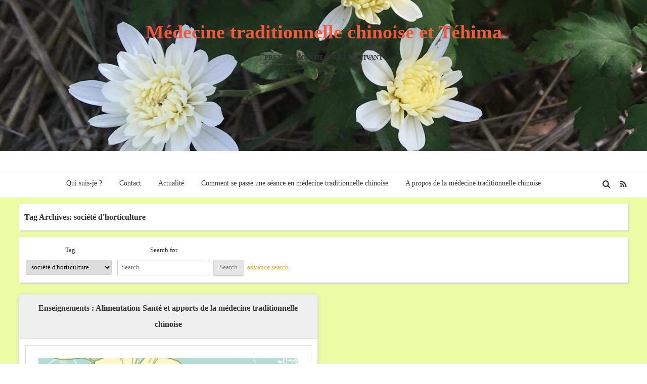

--- FILE ---
content_type: text/html; charset=UTF-8
request_url: https://www.cecile-levy.com/tag/societe-dhorticulture/
body_size: 11096
content:
<!DOCTYPE html>
<!--[if IE 7]>
<html class="ie ie7" lang="fr-FR">
<![endif]-->
<!--[if IE 8]>
<html class="ie ie8" lang="fr-FR">
<![endif]-->
<!--[if !(IE 7) | !(IE 8)  ]><!-->
<html lang="fr-FR">
<!--<![endif]-->

<head>
	<meta charset="UTF-8">
	<meta name="viewport" content="width=device-width">
	<link rel="profile" href="http://gmpg.org/xfn/11">
	<link rel="pingback" href="https://www.cecile-levy.com/xmlrpc.php">
	

	<meta name='robots' content='index, follow, max-image-preview:large, max-snippet:-1, max-video-preview:-1' />
	<style>img:is([sizes="auto" i], [sizes^="auto," i]) { contain-intrinsic-size: 3000px 1500px }</style>
	
	<!-- This site is optimized with the Yoast SEO plugin v26.8 - https://yoast.com/product/yoast-seo-wordpress/ -->
	<title>société d&#039;horticulture Archives - Médecine traditionnelle chinoise et Téhima</title>
	<link rel="canonical" href="https://www.cecile-levy.com/tag/societe-dhorticulture/" />
	<meta property="og:locale" content="fr_FR" />
	<meta property="og:type" content="article" />
	<meta property="og:title" content="société d&#039;horticulture Archives - Médecine traditionnelle chinoise et Téhima" />
	<meta property="og:url" content="https://www.cecile-levy.com/tag/societe-dhorticulture/" />
	<meta property="og:site_name" content="Médecine traditionnelle chinoise et Téhima" />
	<script type="application/ld+json" class="yoast-schema-graph">{"@context":"https://schema.org","@graph":[{"@type":"CollectionPage","@id":"https://www.cecile-levy.com/tag/societe-dhorticulture/","url":"https://www.cecile-levy.com/tag/societe-dhorticulture/","name":"société d&#039;horticulture Archives - Médecine traditionnelle chinoise et Téhima","isPartOf":{"@id":"https://www.cecile-levy.com/#website"},"breadcrumb":{"@id":"https://www.cecile-levy.com/tag/societe-dhorticulture/#breadcrumb"},"inLanguage":"fr-FR"},{"@type":"BreadcrumbList","@id":"https://www.cecile-levy.com/tag/societe-dhorticulture/#breadcrumb","itemListElement":[{"@type":"ListItem","position":1,"name":"Accueil","item":"https://www.cecile-levy.com/"},{"@type":"ListItem","position":2,"name":"société d&#039;horticulture"}]},{"@type":"WebSite","@id":"https://www.cecile-levy.com/#website","url":"https://www.cecile-levy.com/","name":"Médecine Traditionnelle Chinoise, marches GUOLIN QIGONG et TEHIMA","description":"PRENDRE SOIN DE SOI ET DU VIVANT ","publisher":{"@id":"https://www.cecile-levy.com/#organization"},"potentialAction":[{"@type":"SearchAction","target":{"@type":"EntryPoint","urlTemplate":"https://www.cecile-levy.com/?s={search_term_string}"},"query-input":{"@type":"PropertyValueSpecification","valueRequired":true,"valueName":"search_term_string"}}],"inLanguage":"fr-FR"},{"@type":"Organization","@id":"https://www.cecile-levy.com/#organization","name":"Médecine Traditionnelle Chinoise, marches GUOLIN QIGONG et TEHIMA","url":"https://www.cecile-levy.com/","logo":{"@type":"ImageObject","inLanguage":"fr-FR","@id":"https://www.cecile-levy.com/#/schema/logo/image/","url":"https://www.cecile-levy.com/wp-content/uploads/2020/01/IMG_1315-1.jpg","contentUrl":"https://www.cecile-levy.com/wp-content/uploads/2020/01/IMG_1315-1.jpg","width":640,"height":480,"caption":"Médecine Traditionnelle Chinoise, marches GUOLIN QIGONG et TEHIMA"},"image":{"@id":"https://www.cecile-levy.com/#/schema/logo/image/"}}]}</script>
	<!-- / Yoast SEO plugin. -->


<link rel='dns-prefetch' href='//www.cecile-levy.com' />
<link rel="alternate" type="application/rss+xml" title="Médecine traditionnelle chinoise et Téhima &raquo; Flux" href="https://www.cecile-levy.com/feed/" />
<link rel="alternate" type="application/rss+xml" title="Médecine traditionnelle chinoise et Téhima &raquo; Flux des commentaires" href="https://www.cecile-levy.com/comments/feed/" />
<link rel="alternate" type="application/rss+xml" title="Médecine traditionnelle chinoise et Téhima &raquo; Flux de l’étiquette société d&#039;horticulture" href="https://www.cecile-levy.com/tag/societe-dhorticulture/feed/" />
<script type="text/javascript">
/* <![CDATA[ */
window._wpemojiSettings = {"baseUrl":"https:\/\/s.w.org\/images\/core\/emoji\/16.0.1\/72x72\/","ext":".png","svgUrl":"https:\/\/s.w.org\/images\/core\/emoji\/16.0.1\/svg\/","svgExt":".svg","source":{"concatemoji":"https:\/\/www.cecile-levy.com\/wp-includes\/js\/wp-emoji-release.min.js?ver=6.8.3"}};
/*! This file is auto-generated */
!function(s,n){var o,i,e;function c(e){try{var t={supportTests:e,timestamp:(new Date).valueOf()};sessionStorage.setItem(o,JSON.stringify(t))}catch(e){}}function p(e,t,n){e.clearRect(0,0,e.canvas.width,e.canvas.height),e.fillText(t,0,0);var t=new Uint32Array(e.getImageData(0,0,e.canvas.width,e.canvas.height).data),a=(e.clearRect(0,0,e.canvas.width,e.canvas.height),e.fillText(n,0,0),new Uint32Array(e.getImageData(0,0,e.canvas.width,e.canvas.height).data));return t.every(function(e,t){return e===a[t]})}function u(e,t){e.clearRect(0,0,e.canvas.width,e.canvas.height),e.fillText(t,0,0);for(var n=e.getImageData(16,16,1,1),a=0;a<n.data.length;a++)if(0!==n.data[a])return!1;return!0}function f(e,t,n,a){switch(t){case"flag":return n(e,"\ud83c\udff3\ufe0f\u200d\u26a7\ufe0f","\ud83c\udff3\ufe0f\u200b\u26a7\ufe0f")?!1:!n(e,"\ud83c\udde8\ud83c\uddf6","\ud83c\udde8\u200b\ud83c\uddf6")&&!n(e,"\ud83c\udff4\udb40\udc67\udb40\udc62\udb40\udc65\udb40\udc6e\udb40\udc67\udb40\udc7f","\ud83c\udff4\u200b\udb40\udc67\u200b\udb40\udc62\u200b\udb40\udc65\u200b\udb40\udc6e\u200b\udb40\udc67\u200b\udb40\udc7f");case"emoji":return!a(e,"\ud83e\udedf")}return!1}function g(e,t,n,a){var r="undefined"!=typeof WorkerGlobalScope&&self instanceof WorkerGlobalScope?new OffscreenCanvas(300,150):s.createElement("canvas"),o=r.getContext("2d",{willReadFrequently:!0}),i=(o.textBaseline="top",o.font="600 32px Arial",{});return e.forEach(function(e){i[e]=t(o,e,n,a)}),i}function t(e){var t=s.createElement("script");t.src=e,t.defer=!0,s.head.appendChild(t)}"undefined"!=typeof Promise&&(o="wpEmojiSettingsSupports",i=["flag","emoji"],n.supports={everything:!0,everythingExceptFlag:!0},e=new Promise(function(e){s.addEventListener("DOMContentLoaded",e,{once:!0})}),new Promise(function(t){var n=function(){try{var e=JSON.parse(sessionStorage.getItem(o));if("object"==typeof e&&"number"==typeof e.timestamp&&(new Date).valueOf()<e.timestamp+604800&&"object"==typeof e.supportTests)return e.supportTests}catch(e){}return null}();if(!n){if("undefined"!=typeof Worker&&"undefined"!=typeof OffscreenCanvas&&"undefined"!=typeof URL&&URL.createObjectURL&&"undefined"!=typeof Blob)try{var e="postMessage("+g.toString()+"("+[JSON.stringify(i),f.toString(),p.toString(),u.toString()].join(",")+"));",a=new Blob([e],{type:"text/javascript"}),r=new Worker(URL.createObjectURL(a),{name:"wpTestEmojiSupports"});return void(r.onmessage=function(e){c(n=e.data),r.terminate(),t(n)})}catch(e){}c(n=g(i,f,p,u))}t(n)}).then(function(e){for(var t in e)n.supports[t]=e[t],n.supports.everything=n.supports.everything&&n.supports[t],"flag"!==t&&(n.supports.everythingExceptFlag=n.supports.everythingExceptFlag&&n.supports[t]);n.supports.everythingExceptFlag=n.supports.everythingExceptFlag&&!n.supports.flag,n.DOMReady=!1,n.readyCallback=function(){n.DOMReady=!0}}).then(function(){return e}).then(function(){var e;n.supports.everything||(n.readyCallback(),(e=n.source||{}).concatemoji?t(e.concatemoji):e.wpemoji&&e.twemoji&&(t(e.twemoji),t(e.wpemoji)))}))}((window,document),window._wpemojiSettings);
/* ]]> */
</script>
<style id='wp-emoji-styles-inline-css' type='text/css'>

	img.wp-smiley, img.emoji {
		display: inline !important;
		border: none !important;
		box-shadow: none !important;
		height: 1em !important;
		width: 1em !important;
		margin: 0 0.07em !important;
		vertical-align: -0.1em !important;
		background: none !important;
		padding: 0 !important;
	}
</style>
<link rel='stylesheet' id='wp-block-library-css' href='https://www.cecile-levy.com/wp-includes/css/dist/block-library/style.min.css?ver=6.8.3' type='text/css' media='all' />
<style id='classic-theme-styles-inline-css' type='text/css'>
/*! This file is auto-generated */
.wp-block-button__link{color:#fff;background-color:#32373c;border-radius:9999px;box-shadow:none;text-decoration:none;padding:calc(.667em + 2px) calc(1.333em + 2px);font-size:1.125em}.wp-block-file__button{background:#32373c;color:#fff;text-decoration:none}
</style>
<style id='global-styles-inline-css' type='text/css'>
:root{--wp--preset--aspect-ratio--square: 1;--wp--preset--aspect-ratio--4-3: 4/3;--wp--preset--aspect-ratio--3-4: 3/4;--wp--preset--aspect-ratio--3-2: 3/2;--wp--preset--aspect-ratio--2-3: 2/3;--wp--preset--aspect-ratio--16-9: 16/9;--wp--preset--aspect-ratio--9-16: 9/16;--wp--preset--color--black: #000000;--wp--preset--color--cyan-bluish-gray: #abb8c3;--wp--preset--color--white: #ffffff;--wp--preset--color--pale-pink: #f78da7;--wp--preset--color--vivid-red: #cf2e2e;--wp--preset--color--luminous-vivid-orange: #ff6900;--wp--preset--color--luminous-vivid-amber: #fcb900;--wp--preset--color--light-green-cyan: #7bdcb5;--wp--preset--color--vivid-green-cyan: #00d084;--wp--preset--color--pale-cyan-blue: #8ed1fc;--wp--preset--color--vivid-cyan-blue: #0693e3;--wp--preset--color--vivid-purple: #9b51e0;--wp--preset--gradient--vivid-cyan-blue-to-vivid-purple: linear-gradient(135deg,rgba(6,147,227,1) 0%,rgb(155,81,224) 100%);--wp--preset--gradient--light-green-cyan-to-vivid-green-cyan: linear-gradient(135deg,rgb(122,220,180) 0%,rgb(0,208,130) 100%);--wp--preset--gradient--luminous-vivid-amber-to-luminous-vivid-orange: linear-gradient(135deg,rgba(252,185,0,1) 0%,rgba(255,105,0,1) 100%);--wp--preset--gradient--luminous-vivid-orange-to-vivid-red: linear-gradient(135deg,rgba(255,105,0,1) 0%,rgb(207,46,46) 100%);--wp--preset--gradient--very-light-gray-to-cyan-bluish-gray: linear-gradient(135deg,rgb(238,238,238) 0%,rgb(169,184,195) 100%);--wp--preset--gradient--cool-to-warm-spectrum: linear-gradient(135deg,rgb(74,234,220) 0%,rgb(151,120,209) 20%,rgb(207,42,186) 40%,rgb(238,44,130) 60%,rgb(251,105,98) 80%,rgb(254,248,76) 100%);--wp--preset--gradient--blush-light-purple: linear-gradient(135deg,rgb(255,206,236) 0%,rgb(152,150,240) 100%);--wp--preset--gradient--blush-bordeaux: linear-gradient(135deg,rgb(254,205,165) 0%,rgb(254,45,45) 50%,rgb(107,0,62) 100%);--wp--preset--gradient--luminous-dusk: linear-gradient(135deg,rgb(255,203,112) 0%,rgb(199,81,192) 50%,rgb(65,88,208) 100%);--wp--preset--gradient--pale-ocean: linear-gradient(135deg,rgb(255,245,203) 0%,rgb(182,227,212) 50%,rgb(51,167,181) 100%);--wp--preset--gradient--electric-grass: linear-gradient(135deg,rgb(202,248,128) 0%,rgb(113,206,126) 100%);--wp--preset--gradient--midnight: linear-gradient(135deg,rgb(2,3,129) 0%,rgb(40,116,252) 100%);--wp--preset--font-size--small: 13px;--wp--preset--font-size--medium: 20px;--wp--preset--font-size--large: 36px;--wp--preset--font-size--x-large: 42px;--wp--preset--spacing--20: 0.44rem;--wp--preset--spacing--30: 0.67rem;--wp--preset--spacing--40: 1rem;--wp--preset--spacing--50: 1.5rem;--wp--preset--spacing--60: 2.25rem;--wp--preset--spacing--70: 3.38rem;--wp--preset--spacing--80: 5.06rem;--wp--preset--shadow--natural: 6px 6px 9px rgba(0, 0, 0, 0.2);--wp--preset--shadow--deep: 12px 12px 50px rgba(0, 0, 0, 0.4);--wp--preset--shadow--sharp: 6px 6px 0px rgba(0, 0, 0, 0.2);--wp--preset--shadow--outlined: 6px 6px 0px -3px rgba(255, 255, 255, 1), 6px 6px rgba(0, 0, 0, 1);--wp--preset--shadow--crisp: 6px 6px 0px rgba(0, 0, 0, 1);}:where(.is-layout-flex){gap: 0.5em;}:where(.is-layout-grid){gap: 0.5em;}body .is-layout-flex{display: flex;}.is-layout-flex{flex-wrap: wrap;align-items: center;}.is-layout-flex > :is(*, div){margin: 0;}body .is-layout-grid{display: grid;}.is-layout-grid > :is(*, div){margin: 0;}:where(.wp-block-columns.is-layout-flex){gap: 2em;}:where(.wp-block-columns.is-layout-grid){gap: 2em;}:where(.wp-block-post-template.is-layout-flex){gap: 1.25em;}:where(.wp-block-post-template.is-layout-grid){gap: 1.25em;}.has-black-color{color: var(--wp--preset--color--black) !important;}.has-cyan-bluish-gray-color{color: var(--wp--preset--color--cyan-bluish-gray) !important;}.has-white-color{color: var(--wp--preset--color--white) !important;}.has-pale-pink-color{color: var(--wp--preset--color--pale-pink) !important;}.has-vivid-red-color{color: var(--wp--preset--color--vivid-red) !important;}.has-luminous-vivid-orange-color{color: var(--wp--preset--color--luminous-vivid-orange) !important;}.has-luminous-vivid-amber-color{color: var(--wp--preset--color--luminous-vivid-amber) !important;}.has-light-green-cyan-color{color: var(--wp--preset--color--light-green-cyan) !important;}.has-vivid-green-cyan-color{color: var(--wp--preset--color--vivid-green-cyan) !important;}.has-pale-cyan-blue-color{color: var(--wp--preset--color--pale-cyan-blue) !important;}.has-vivid-cyan-blue-color{color: var(--wp--preset--color--vivid-cyan-blue) !important;}.has-vivid-purple-color{color: var(--wp--preset--color--vivid-purple) !important;}.has-black-background-color{background-color: var(--wp--preset--color--black) !important;}.has-cyan-bluish-gray-background-color{background-color: var(--wp--preset--color--cyan-bluish-gray) !important;}.has-white-background-color{background-color: var(--wp--preset--color--white) !important;}.has-pale-pink-background-color{background-color: var(--wp--preset--color--pale-pink) !important;}.has-vivid-red-background-color{background-color: var(--wp--preset--color--vivid-red) !important;}.has-luminous-vivid-orange-background-color{background-color: var(--wp--preset--color--luminous-vivid-orange) !important;}.has-luminous-vivid-amber-background-color{background-color: var(--wp--preset--color--luminous-vivid-amber) !important;}.has-light-green-cyan-background-color{background-color: var(--wp--preset--color--light-green-cyan) !important;}.has-vivid-green-cyan-background-color{background-color: var(--wp--preset--color--vivid-green-cyan) !important;}.has-pale-cyan-blue-background-color{background-color: var(--wp--preset--color--pale-cyan-blue) !important;}.has-vivid-cyan-blue-background-color{background-color: var(--wp--preset--color--vivid-cyan-blue) !important;}.has-vivid-purple-background-color{background-color: var(--wp--preset--color--vivid-purple) !important;}.has-black-border-color{border-color: var(--wp--preset--color--black) !important;}.has-cyan-bluish-gray-border-color{border-color: var(--wp--preset--color--cyan-bluish-gray) !important;}.has-white-border-color{border-color: var(--wp--preset--color--white) !important;}.has-pale-pink-border-color{border-color: var(--wp--preset--color--pale-pink) !important;}.has-vivid-red-border-color{border-color: var(--wp--preset--color--vivid-red) !important;}.has-luminous-vivid-orange-border-color{border-color: var(--wp--preset--color--luminous-vivid-orange) !important;}.has-luminous-vivid-amber-border-color{border-color: var(--wp--preset--color--luminous-vivid-amber) !important;}.has-light-green-cyan-border-color{border-color: var(--wp--preset--color--light-green-cyan) !important;}.has-vivid-green-cyan-border-color{border-color: var(--wp--preset--color--vivid-green-cyan) !important;}.has-pale-cyan-blue-border-color{border-color: var(--wp--preset--color--pale-cyan-blue) !important;}.has-vivid-cyan-blue-border-color{border-color: var(--wp--preset--color--vivid-cyan-blue) !important;}.has-vivid-purple-border-color{border-color: var(--wp--preset--color--vivid-purple) !important;}.has-vivid-cyan-blue-to-vivid-purple-gradient-background{background: var(--wp--preset--gradient--vivid-cyan-blue-to-vivid-purple) !important;}.has-light-green-cyan-to-vivid-green-cyan-gradient-background{background: var(--wp--preset--gradient--light-green-cyan-to-vivid-green-cyan) !important;}.has-luminous-vivid-amber-to-luminous-vivid-orange-gradient-background{background: var(--wp--preset--gradient--luminous-vivid-amber-to-luminous-vivid-orange) !important;}.has-luminous-vivid-orange-to-vivid-red-gradient-background{background: var(--wp--preset--gradient--luminous-vivid-orange-to-vivid-red) !important;}.has-very-light-gray-to-cyan-bluish-gray-gradient-background{background: var(--wp--preset--gradient--very-light-gray-to-cyan-bluish-gray) !important;}.has-cool-to-warm-spectrum-gradient-background{background: var(--wp--preset--gradient--cool-to-warm-spectrum) !important;}.has-blush-light-purple-gradient-background{background: var(--wp--preset--gradient--blush-light-purple) !important;}.has-blush-bordeaux-gradient-background{background: var(--wp--preset--gradient--blush-bordeaux) !important;}.has-luminous-dusk-gradient-background{background: var(--wp--preset--gradient--luminous-dusk) !important;}.has-pale-ocean-gradient-background{background: var(--wp--preset--gradient--pale-ocean) !important;}.has-electric-grass-gradient-background{background: var(--wp--preset--gradient--electric-grass) !important;}.has-midnight-gradient-background{background: var(--wp--preset--gradient--midnight) !important;}.has-small-font-size{font-size: var(--wp--preset--font-size--small) !important;}.has-medium-font-size{font-size: var(--wp--preset--font-size--medium) !important;}.has-large-font-size{font-size: var(--wp--preset--font-size--large) !important;}.has-x-large-font-size{font-size: var(--wp--preset--font-size--x-large) !important;}
:where(.wp-block-post-template.is-layout-flex){gap: 1.25em;}:where(.wp-block-post-template.is-layout-grid){gap: 1.25em;}
:where(.wp-block-columns.is-layout-flex){gap: 2em;}:where(.wp-block-columns.is-layout-grid){gap: 2em;}
:root :where(.wp-block-pullquote){font-size: 1.5em;line-height: 1.6;}
</style>
<link rel='stylesheet' id='contact-form-7-css' href='https://www.cecile-levy.com/wp-content/plugins/contact-form-7/includes/css/styles.css?ver=6.1.4' type='text/css' media='all' />
<link rel='stylesheet' id='fontello-css' href='https://www.cecile-levy.com/wp-content/themes/wordplus/fonts/font-icon/css/fontello.css?ver=6.8.3' type='text/css' media='all' />
<link rel='stylesheet' id='wordplus-style-css' href='https://www.cecile-levy.com/wp-content/themes/wordplus/style.css?ver=2013' type='text/css' media='all' />
<!--[if lt IE 9]>
<link rel='stylesheet' id='wordplus-ie-css' href='https://www.cecile-levy.com/wp-content/themes/wordplus/css/ie.css?ver=2013' type='text/css' media='all' />
<![endif]-->
<link rel='stylesheet' id='dashicons-css' href='https://www.cecile-levy.com/wp-includes/css/dashicons.min.css?ver=6.8.3' type='text/css' media='all' />
<link rel='stylesheet' id='my-calendar-lists-css' href='https://www.cecile-levy.com/wp-content/plugins/my-calendar/css/list-presets.css?ver=3.6.17' type='text/css' media='all' />
<link rel='stylesheet' id='my-calendar-reset-css' href='https://www.cecile-levy.com/wp-content/plugins/my-calendar/css/reset.css?ver=3.6.17' type='text/css' media='all' />
<link rel='stylesheet' id='my-calendar-style-css' href='https://www.cecile-levy.com/wp-content/plugins/my-calendar/styles/inherit.css?ver=3.6.17-inherit-css' type='text/css' media='all' />
<style id='my-calendar-style-inline-css' type='text/css'>

/* Styles by My Calendar - Joe Dolson https://www.joedolson.com/ */

.my-calendar-modal .event-title svg { background-color: #ffffcc; padding: 3px; }
.mc-main .mc_general .event-title, .mc-main .mc_general .event-title a { background: #ffffcc !important; color: #000000 !important; }
.mc-main .mc_general .event-title button { background: #ffffcc !important; color: #000000 !important; }
.mc-main .mc_general .event-title a:hover, .mc-main .mc_general .event-title a:focus { background: #ffffff !important;}
.mc-main .mc_general .event-title button:hover, .mc-main .mc_general .event-title button:focus { background: #ffffff !important;}
.my-calendar-modal .event-title svg { background-color: #dd9933; padding: 3px; }
.mc-main .mc_thima .event-title, .mc-main .mc_thima .event-title a { background: #dd9933 !important; color: #000000 !important; }
.mc-main .mc_thima .event-title button { background: #dd9933 !important; color: #000000 !important; }
.mc-main .mc_thima .event-title a:hover, .mc-main .mc_thima .event-title a:focus { background: #ffcc66 !important;}
.mc-main .mc_thima .event-title button:hover, .mc-main .mc_thima .event-title button:focus { background: #ffcc66 !important;}
.my-calendar-modal .event-title svg { background-color: #170d51; padding: 3px; }
.mc-main .mc_rdv-du-mois .event-title, .mc-main .mc_rdv-du-mois .event-title a { background: #170d51 !important; color: #ffffff !important; }
.mc-main .mc_rdv-du-mois .event-title button { background: #170d51 !important; color: #ffffff !important; }
.mc-main .mc_rdv-du-mois .event-title a:hover, .mc-main .mc_rdv-du-mois .event-title a:focus { background: #00001e !important;}
.mc-main .mc_rdv-du-mois .event-title button:hover, .mc-main .mc_rdv-du-mois .event-title button:focus { background: #00001e !important;}
.my-calendar-modal .event-title svg { background-color: #81d742; padding: 3px; }
.mc-main .mc_guolin-qigong .event-title, .mc-main .mc_guolin-qigong .event-title a { background: #81d742 !important; color: #000000 !important; }
.mc-main .mc_guolin-qigong .event-title button { background: #81d742 !important; color: #000000 !important; }
.mc-main .mc_guolin-qigong .event-title a:hover, .mc-main .mc_guolin-qigong .event-title a:focus { background: #b4ff75 !important;}
.mc-main .mc_guolin-qigong .event-title button:hover, .mc-main .mc_guolin-qigong .event-title button:focus { background: #b4ff75 !important;}
.my-calendar-modal .event-title svg { background-color: #eeee22; padding: 3px; }
.mc-main .mc_dittique-chinoise .event-title, .mc-main .mc_dittique-chinoise .event-title a { background: #eeee22 !important; color: #000000 !important; }
.mc-main .mc_dittique-chinoise .event-title button { background: #eeee22 !important; color: #000000 !important; }
.mc-main .mc_dittique-chinoise .event-title a:hover, .mc-main .mc_dittique-chinoise .event-title a:focus { background: #ffff55 !important;}
.mc-main .mc_dittique-chinoise .event-title button:hover, .mc-main .mc_dittique-chinoise .event-title button:focus { background: #ffff55 !important;}
.my-calendar-modal .event-title svg { background-color: #e2623f; padding: 3px; }
.mc-main .mc_coffee-emotions-psy-tao .event-title, .mc-main .mc_coffee-emotions-psy-tao .event-title a { background: #e2623f !important; color: #000000 !important; }
.mc-main .mc_coffee-emotions-psy-tao .event-title button { background: #e2623f !important; color: #000000 !important; }
.mc-main .mc_coffee-emotions-psy-tao .event-title a:hover, .mc-main .mc_coffee-emotions-psy-tao .event-title a:focus { background: #ff9572 !important;}
.mc-main .mc_coffee-emotions-psy-tao .event-title button:hover, .mc-main .mc_coffee-emotions-psy-tao .event-title button:focus { background: #ff9572 !important;}
.mc-main, .mc-event, .my-calendar-modal, .my-calendar-modal-overlay, .mc-event-list {--primary-dark: #313233; --primary-light: #fff; --secondary-light: #fff; --secondary-dark: #000; --highlight-dark: #666; --highlight-light: #efefef; --close-button: #b32d2e; --search-highlight-bg: #f5e6ab; --navbar-background: transparent; --nav-button-bg: #fff; --nav-button-color: #313233; --nav-button-border: #313233; --nav-input-border: #313233; --nav-input-background: #fff; --nav-input-color: #313233; --grid-cell-border: #0000001f; --grid-header-border: #313233; --grid-header-color: #313233; --grid-weekend-color: #313233; --grid-header-bg: transparent; --grid-weekend-bg: transparent; --grid-cell-background: transparent; --current-day-border: #313233; --current-day-color: #313233; --current-day-bg: transparent; --date-has-events-bg: #313233; --date-has-events-color: #f6f7f7; --calendar-heading: clamp( 1.125rem, 24px, 2.5rem ); --event-title: clamp( 1.25rem, 24px, 2.5rem ); --grid-date: 16px; --grid-date-heading: clamp( .75rem, 16px, 1.5rem ); --modal-title: 1.5rem; --navigation-controls: clamp( .75rem, 16px, 1.5rem ); --card-heading: 1.125rem; --list-date: 1.25rem; --author-card: clamp( .75rem, 14px, 1.5rem); --single-event-title: clamp( 1.25rem, 24px, 2.5rem ); --mini-time-text: clamp( .75rem, 14px 1.25rem ); --list-event-date: 1.25rem; --list-event-title: 1.2rem; --grid-max-width: 1260px; --list-preset-border-color: #000000; --list-preset-stripe-background: rgba( 0,0,0,.04 ); --list-preset-date-badge-background: #000; --list-preset-date-badge-color: #fff; --list-preset-background: transparent; --category-mc_general: #ffffcc; --category-mc_thima: #dd9933; --category-mc_rdv-du-mois: #170d51; --category-mc_guolin-qigong: #81d742; --category-mc_dittique-chinoise: #eeee22; --category-mc_coffee-emotions-psy-tao: #e2623f; }
</style>
<script type="text/javascript" src="https://www.cecile-levy.com/wp-includes/js/jquery/jquery.min.js?ver=3.7.1" id="jquery-core-js"></script>
<script type="text/javascript" src="https://www.cecile-levy.com/wp-includes/js/jquery/jquery-migrate.min.js?ver=3.4.1" id="jquery-migrate-js"></script>
<script type="text/javascript" src="https://www.cecile-levy.com/wp-includes/js/jquery/ui/core.min.js?ver=1.13.3" id="jquery-ui-core-js"></script>
<script type="text/javascript" src="https://www.cecile-levy.com/wp-includes/js/jquery/ui/tooltip.min.js?ver=1.13.3" id="jquery-ui-tooltip-js"></script>
<script type="text/javascript" src="https://www.cecile-levy.com/wp-content/themes/wordplus/js/functions.js?ver=6.8.3" id="functions-js"></script>
<script type="text/javascript" src="https://www.cecile-levy.com/wp-content/themes/wordplus/js/scrolltofixed.js?ver=6.8.3" id="scrolltofixed-js"></script>
<script type="text/javascript" src="https://www.cecile-levy.com/wp-content/themes/wordplus/js/sticky-widget.js?ver=6.8.3" id="sticky-widget-js"></script>
<script type="text/javascript" src="https://www.cecile-levy.com/wp-content/themes/wordplus/js/FitVids/jquery.fitvids.js?ver=6.8.3" id="fit-video-js"></script>
<script type="text/javascript" src="https://www.cecile-levy.com/wp-content/themes/wordplus/js/scrollReveal/scrollReveal.js?ver=6.8.3" id="scrollReveal-js"></script>
<link rel="https://api.w.org/" href="https://www.cecile-levy.com/wp-json/" /><link rel="alternate" title="JSON" type="application/json" href="https://www.cecile-levy.com/wp-json/wp/v2/tags/33" /><link rel="EditURI" type="application/rsd+xml" title="RSD" href="https://www.cecile-levy.com/xmlrpc.php?rsd" />
<meta name="generator" content="WordPress 6.8.3" />
				<link href='http://fonts.googleapis.com/css?family=Viga|Viga' rel='stylesheet' type='text/css'>
					
			<style id="fonts-style" rel='stylesheet' type="text/css">
									body {font-family : Viga,'Viga' }
								
									h1,h2,h3,h4,h5,h6 { font-family: Viga,'Viga'; }
								
			</style>
	     
		 	 
<style type="text/css" id="wordplus-header-css">
		.banner{
			background: url(https://www.cecile-levy.com/wp-content/uploads/2023/07/cropped-IMG_2864-scaled-1.jpg) no-repeat scroll top;
			background-size: 1600px auto;
		}
		#site-title{
			color: #f05a3c;
		}</style><style type="text/css" id="wordplus-background-css">
	div.content{background-color: #ecfca5;}
	</style><style id="sccss"></style></head>

<body class=" archive tag tag-societe-dhorticulture tag-33 custom-background wp-theme-wordplus">
			
			<div class="site-head" id="site-head">
				<pre></pre>
				<div class="banner">
					<div class="inner">
						<div class="site-title-container">
							<a class="site-title" href="https://www.cecile-levy.com/" title="PRENDRE SOIN DE SOI ET DU VIVANT " rel="home">
																	<h1  id="site-title">Médecine traditionnelle chinoise et Téhima</h1>
															</a>
								<h2 class="site-description" id="site-description">PRENDRE SOIN DE SOI ET DU VIVANT </h2>
						</div><!--.site-title-container-->
													
						</div><!--.inner-->
				</div><!--.banner-->
				
				<div id="header-menu-bar" class="header-menu-bar">
				
					<div class="inner">
					
					<div class="menu-site-title">
							<a href="https://www.cecile-levy.com/" title="PRENDRE SOIN DE SOI ET DU VIVANT " rel="home">
								Médecine traditionnelle chinoise et Téhima							</a>
						</div>
					<div class="site-wizard-container">
							<ul>
								<li><a class="advancesearch" title="Advance Search"><i class="icon-search"></i></a></li>
								<li><a id="rss2link" href="https://www.cecile-levy.com/feed/" title="RSS"><i class="icon-rss"></i></a></li>
							</ul>
					</div><!--.site-wizard-container-->
					
						
							
						
					
						<a class="menu-toggler"><i class="icon-menu"></i></a>
						<div class="menu-menu-principal-container"><ul id="menu-menu-principal" class="header-menu"><li id="menu-item-153" class="menu-item menu-item-type-post_type menu-item-object-page menu-item-153"><a href="https://www.cecile-levy.com/qui-suis-je-2/">Qui suis-je ?</a></li>
<li id="menu-item-152" class="menu-item menu-item-type-post_type menu-item-object-page menu-item-152"><a href="https://www.cecile-levy.com/contact-4/">Contact</a></li>
<li id="menu-item-462" class="menu-item menu-item-type-custom menu-item-object-custom menu-item-462"><a href="https://cecile-levy.com">Actualité</a></li>
<li id="menu-item-4136" class="menu-item menu-item-type-post_type menu-item-object-page menu-item-4136"><a href="https://www.cecile-levy.com/consultation/">Comment se passe une séance en médecine traditionnelle chinoise</a></li>
<li id="menu-item-4725" class="menu-item menu-item-type-post_type menu-item-object-page menu-item-4725"><a href="https://www.cecile-levy.com/decouvrir-3/">A propos de la médecine traditionnelle chinoise</a></li>
</ul></div>						
					</div><!--.inner-->
					
				</div><!--.header-menu-bar-->
					
			</div><!--.site-head-->
	
	<div class="main" id="main">
		<div class="content" id="content">
		
				
	
		
	<div class="primary">
			<header class="archive-header">
				
				<ul class="post-header-list">
					<li><h1 class="archive-title">Tag Archives: société d&#039;horticulture</h1></li>
				</ul><!-- .post-header-list -->
				
							
			</header><!-- .archive-header -->
			
			<div class="special-search-form">
				<form role="search" method="get" class="searchform" action="https://www.cecile-levy.com/" ><ul>
			<li><ul><li class="tag-label">Tag </li><li class="search-tag" ><select name="tag" id="searchtag" ><option value="">All</option><option value="accompagnement">accompagnement</option><option value="alimentation">alimentation</option><option value="bien-etre">bien être</option><option value="bilan">bilan</option><option value="cancer">cancer</option><option value="colere">colère</option><option value="corps">corps</option><option value="cours-hebdomadaires">cours hebdomadaires</option><option value="cours-mensuels">cours mensuels</option><option value="danse">danse</option><option value="dietetique-2">dietetique</option><option value="dietetique">diététique</option><option value="energie">énergie</option><option value="formation">formation</option><option value="gout">gout</option><option value="guolin">guolin</option><option value="kabbale">kabbale</option><option value="lettres-hebraiques">lettres hebraiques</option><option value="longevite">longévité</option><option value="marche">marche</option><option value="medecine-chinoise-2">médecine chinoise</option><option value="medecine-complementaire">medecine complémentaire</option><option value="medecine-naturelle">médecine naturelle</option><option value="mouvement">mouvement</option><option value="mtc-2">MTC</option><option value="otiyoth">otiyoth</option><option value="parc">parc</option><option value="plein-air">plein air</option><option value="prevention">prévention</option><option value="printemps">printemps</option><option value="qigong">qigong</option><option value="saison">saison</option><option value="sante">santé</option><option value="saveurs">saveurs</option><option value="sefer-yetsira">sefer yetsira</option><option value="societe-dhorticulture" selected>société d&#039;horticulture</option><option value="soin">soin</option><option value="systeme">système</option><option value="tai-chi">tai-chi</option><option value="tehima">tehima</option><option value="vegetaux">végétaux</option></select></li></ul></li><li><ul><li class="search-label">Search for </li><li class="search-field"><input type="text" value="" name="s"  placeholder="Search" /></li>
		</ul>
	</li><li>
							<input type="submit" class="search-submit" value="Search" />
					   </li><li><a class="advancesearch" href="">advance search</a></li>
			</ul></form>			</div><!-- .special-search-form -->
			
			<div class="temp-primary" id="tempprimary">
															
<article id="post-956" class="post-956 post type-post status-publish format-standard hentry category-actualite category-ateliers tag-alimentation tag-dietetique tag-formation tag-gout tag-medecine-chinoise-2 tag-sante tag-saveurs tag-societe-dhorticulture tag-vegetaux">
		
		<header class="post-header">
					
							<h3 class="entry-title p-name"><a href="https://www.cecile-levy.com/dietetique-traditionnelle-chinoise/" rel="bookmark">Enseignements : Alimentation-Santé et apports de la médecine traditionnelle chinoise</a></h3>
							
						
		</header>
		
		<div class="post-content">
		
<figure class="wp-block-embed is-type-wp-embed is-provider-cultures-permanentes wp-block-embed-cultures-permanentes"><div class="wp-block-embed__wrapper">
<blockquote class="wp-embedded-content" data-secret="6FToE84OcV"><a href="https://www.cultures-permanentes.com/evenement/les-plantes-alimentaires-au-fil-des-saisons-botanique-et-dietetique-chinoise/">Les plantes alimentaires au fil des saisons : botanique et diététique chinoise</a></blockquote><iframe class="wp-embedded-content" sandbox="allow-scripts" security="restricted" style="position: absolute; visibility: hidden;" title="« Les plantes alimentaires au fil des saisons : botanique et diététique chinoise » &#8212; Cultures Permanentes" src="https://www.cultures-permanentes.com/evenement/les-plantes-alimentaires-au-fil-des-saisons-botanique-et-dietetique-chinoise/embed/#?secret=wGh9QkBHm8#?secret=6FToE84OcV" data-secret="6FToE84OcV" width="600" height="338" frameborder="0" marginwidth="0" marginheight="0" scrolling="no"></iframe>
</div></figure>



 <a href="https://www.cecile-levy.com/dietetique-traditionnelle-chinoise/#more-956" class="more-link"></a><a class="more-link" href="https://www.cecile-levy.com/dietetique-traditionnelle-chinoise/">&#8230; Read More</a>		</div>
		<div class="spacer"></div>
		
							
</article>
					
							</div>
			
			<div class="content-place"></div>
			
			
				<nav class="pagination">
									</nav>
			
	</div>


 


                    
               				</div><!--.content-->
			</div><!--.main-->
		</div><!--.custom-background-->
		
		<div id="footer" class="footer">
		
			<div class="advance-search-slide">
				<div class="inner">
					<form role="search" method="get" class="searchform" action="https://www.cecile-levy.com/" ><ul>
			<li><ul><li class="cat-label">Category </li><li class="search-cat"><select name="cat" id="searchcat" ><option value="">All</option><option value="19">actualité</option><option value="7">ateliers</option></select></li></ul></li><li><ul><li class="tag-label">Tag </li><li class="search-tag" ><select name="tag" id="searchtag" ><option value="">All</option><option value="accompagnement">accompagnement</option><option value="alimentation">alimentation</option><option value="bien-etre">bien être</option><option value="bilan">bilan</option><option value="cancer">cancer</option><option value="colere">colère</option><option value="corps">corps</option><option value="cours-hebdomadaires">cours hebdomadaires</option><option value="cours-mensuels">cours mensuels</option><option value="danse">danse</option><option value="dietetique-2">dietetique</option><option value="dietetique">diététique</option><option value="energie">énergie</option><option value="formation">formation</option><option value="gout">gout</option><option value="guolin">guolin</option><option value="kabbale">kabbale</option><option value="lettres-hebraiques">lettres hebraiques</option><option value="longevite">longévité</option><option value="marche">marche</option><option value="medecine-chinoise-2">médecine chinoise</option><option value="medecine-complementaire">medecine complémentaire</option><option value="medecine-naturelle">médecine naturelle</option><option value="mouvement">mouvement</option><option value="mtc-2">MTC</option><option value="otiyoth">otiyoth</option><option value="parc">parc</option><option value="plein-air">plein air</option><option value="prevention">prévention</option><option value="printemps">printemps</option><option value="qigong">qigong</option><option value="saison">saison</option><option value="sante">santé</option><option value="saveurs">saveurs</option><option value="sefer-yetsira">sefer yetsira</option><option value="societe-dhorticulture" selected>société d&#039;horticulture</option><option value="soin">soin</option><option value="systeme">système</option><option value="tai-chi">tai-chi</option><option value="tehima">tehima</option><option value="vegetaux">végétaux</option></select></li></ul></li><li><ul><li class="author-label">Author </li><li class="search-author" ><select name="author" id="searchauthor" ><option value="">All</option><option value="1">cecileadmin</option></select></li></ul></li><li><ul><li class="archive-label">Date </li><li class="archive-field">
									<input type="text" value="" name="year" id="year" size="3" placeholder="year" />
									<input type="text" value="" name="monthnum" id="monthnum" size="2" placeholder="month" />
									<input type="text" value="" name="day" id="day" size="1" placeholder="day" />
								</li>
		</ul>
	</li><li><ul><li class="search-label">Search for </li><li class="search-field"><input type="text" value="" name="s"  placeholder="Search" /></li>
		</ul>
	</li><li>
							<input type="submit" class="search-submit" value="Search" />
					   </li><li><a class="advancesearch-cancel">cancel<i class="icon-cancel"></i></a></li>
			</ul></form>				</div><!--.inner-->	
			</div><!--.advance-search-slide-->	
		
					
		
			
						
			<div class="site-credit">
				<p>Médecine traditionnelle chinoise et Téhima Copyright (C) 2014. All Rights Reserved.<br/>
				Powered by WordPress. Theme by <a href="https://profiles.wordpress.org/itstar#content-themes">ITstar</a></p>
			</div><!--.site-credit-->
			
		</div><!--.footer-->
		
			 
				<span class="primary-column" id="2"></span>
		<span class="spacer-ok" id="yes"></span>
		<span class="external-ok" id="yes"></span>
		<span class="lazy-ok" id=""></span>
			
			<script type="speculationrules">
{"prefetch":[{"source":"document","where":{"and":[{"href_matches":"\/*"},{"not":{"href_matches":["\/wp-*.php","\/wp-admin\/*","\/wp-content\/uploads\/*","\/wp-content\/*","\/wp-content\/plugins\/*","\/wp-content\/themes\/wordplus\/*","\/*\\?(.+)"]}},{"not":{"selector_matches":"a[rel~=\"nofollow\"]"}},{"not":{"selector_matches":".no-prefetch, .no-prefetch a"}}]},"eagerness":"conservative"}]}
</script>
<link rel='stylesheet' id='light-dark-css' href='https://www.cecile-levy.com/wp-content/themes/wordplus/css/light-style.css?ver=6.8.3' type='text/css' media='all' />
<link rel='stylesheet' id='color-style-css' href='https://www.cecile-levy.com/wp-content/themes/wordplus/css/color-orange.css?ver=6.8.3' type='text/css' media='all' />
<script type="text/javascript" src="https://www.cecile-levy.com/wp-includes/js/dist/hooks.min.js?ver=4d63a3d491d11ffd8ac6" id="wp-hooks-js"></script>
<script type="text/javascript" src="https://www.cecile-levy.com/wp-includes/js/dist/i18n.min.js?ver=5e580eb46a90c2b997e6" id="wp-i18n-js"></script>
<script type="text/javascript" id="wp-i18n-js-after">
/* <![CDATA[ */
wp.i18n.setLocaleData( { 'text direction\u0004ltr': [ 'ltr' ] } );
/* ]]> */
</script>
<script type="text/javascript" src="https://www.cecile-levy.com/wp-content/plugins/contact-form-7/includes/swv/js/index.js?ver=6.1.4" id="swv-js"></script>
<script type="text/javascript" id="contact-form-7-js-translations">
/* <![CDATA[ */
( function( domain, translations ) {
	var localeData = translations.locale_data[ domain ] || translations.locale_data.messages;
	localeData[""].domain = domain;
	wp.i18n.setLocaleData( localeData, domain );
} )( "contact-form-7", {"translation-revision-date":"2025-02-06 12:02:14+0000","generator":"GlotPress\/4.0.1","domain":"messages","locale_data":{"messages":{"":{"domain":"messages","plural-forms":"nplurals=2; plural=n > 1;","lang":"fr"},"This contact form is placed in the wrong place.":["Ce formulaire de contact est plac\u00e9 dans un mauvais endroit."],"Error:":["Erreur\u00a0:"]}},"comment":{"reference":"includes\/js\/index.js"}} );
/* ]]> */
</script>
<script type="text/javascript" id="contact-form-7-js-before">
/* <![CDATA[ */
var wpcf7 = {
    "api": {
        "root": "https:\/\/www.cecile-levy.com\/wp-json\/",
        "namespace": "contact-form-7\/v1"
    }
};
/* ]]> */
</script>
<script type="text/javascript" src="https://www.cecile-levy.com/wp-content/plugins/contact-form-7/includes/js/index.js?ver=6.1.4" id="contact-form-7-js"></script>
<script type="text/javascript" src="https://www.cecile-levy.com/wp-includes/js/wp-embed.min.js?ver=6.8.3" id="wp-embed-js" defer="defer" data-wp-strategy="defer"></script>
<script type="text/javascript" src="https://www.cecile-levy.com/wp-includes/js/dist/dom-ready.min.js?ver=f77871ff7694fffea381" id="wp-dom-ready-js"></script>
<script type="text/javascript" id="wp-a11y-js-translations">
/* <![CDATA[ */
( function( domain, translations ) {
	var localeData = translations.locale_data[ domain ] || translations.locale_data.messages;
	localeData[""].domain = domain;
	wp.i18n.setLocaleData( localeData, domain );
} )( "default", {"translation-revision-date":"2026-01-20 09:40:54+0000","generator":"GlotPress\/4.0.3","domain":"messages","locale_data":{"messages":{"":{"domain":"messages","plural-forms":"nplurals=2; plural=n > 1;","lang":"fr"},"Notifications":["Notifications"]}},"comment":{"reference":"wp-includes\/js\/dist\/a11y.js"}} );
/* ]]> */
</script>
<script type="text/javascript" src="https://www.cecile-levy.com/wp-includes/js/dist/a11y.min.js?ver=3156534cc54473497e14" id="wp-a11y-js"></script>
<script type="text/javascript" id="mc.mcjs-js-extra">
/* <![CDATA[ */
var my_calendar = {"grid":"modal","list":"modal","mini":"modal","ajax":"true","links":"false","newWindow":"Nouvel onglet","subscribe":"Subscribe","export":"Exporter","action":"mcjs_action","security":"dfe566fb7d","ajaxurl":"https:\/\/www.cecile-levy.com\/wp-admin\/admin-ajax.php"};
/* ]]> */
</script>
<script type="text/javascript" src="https://www.cecile-levy.com/wp-content/plugins/my-calendar/js/mcjs.min.js?ver=3.6.17" id="mc.mcjs-js"></script>
<script type="text/javascript" id="mc-modal-js-extra">
/* <![CDATA[ */
var mcm = {"context":""};
/* ]]> */
</script>
<script type="text/javascript" src="https://www.cecile-levy.com/wp-content/plugins/my-calendar/js/modal/accessible-modal-window-aria.min.js?ver=3.6.17" id="mc-modal-js"></script>
						
  	</body><!--body-->
</html><!--html-->

--- FILE ---
content_type: text/css
request_url: https://www.cecile-levy.com/wp-content/themes/wordplus/css/color-orange.css?ver=6.8.3
body_size: 1776
content:
/*
Theme Name: wordplus
Description: Orange Style Colors.
wordplus WordPress theme, Copyright (C) 2014 ITstar. 
*/

a:hover, .secondary a:hover, .footer-area a:hover {
color : rgb(255, 209, 40);
}
a, .edit-link a:hover, .post-meta .meta-author a:hover, h1 a:hover, h2 a:hover, h3 a:hover, h4 a:hover, h5 a:hover, h6 a:hover, article.single-format-link .entry-title a#link-title, article.format-link .entry-title a#link-title, a.site-title, .post-meta .meta-cat a:hover, .navigation-widget h3.widget-title:before, #ajax-login a.ajax-close:hover, .post-meta .meta-date a:hover, a.close-focus, .featured-post .icon-star, .post-meta .meta-comment a:hover, blockquote:before, q:before, .header-menu li a:hover, .header-menu .current_page_item > a, .header-menu .current_page_ancestor > a, .header-menu .current-menu-item > a, .header-menu .current-menu-ancestor > a, article.format-quote .post-content:before, article.single-format-quote .post-content:before, .post-meta .meta-tag a:hover {
color : rgb(255, 169, 0);
}
article, blockquote, q, .post-meta .meta-cat a:hover, ol.comment-list li.bypostauthor > article.comment-body, article.format-aside, .post-meta .meta-comment a:hover, article.format-gallery, .post-meta .meta-date a:hover, article.format-image, article.format-audio, article.format-video, .header-menu li a:hover, .header-menu .current_page_item > a, .header-menu .current_page_ancestor > a, .header-menu .current-menu-item > a, .header-menu .current-menu-ancestor > a, .tag .archive-header, .search-results .page-header, .search-no-results .page-header, .author .archive-header, .author .author-info, .post-meta .meta-author a:hover, .category .archive-header, .error404 .page-header, .date .archive-header, .comments-title, .format-chat .post-content p, .format-chat .post-content p:nth-child(odd) {
border-color : rgb(255, 169, 0);
}